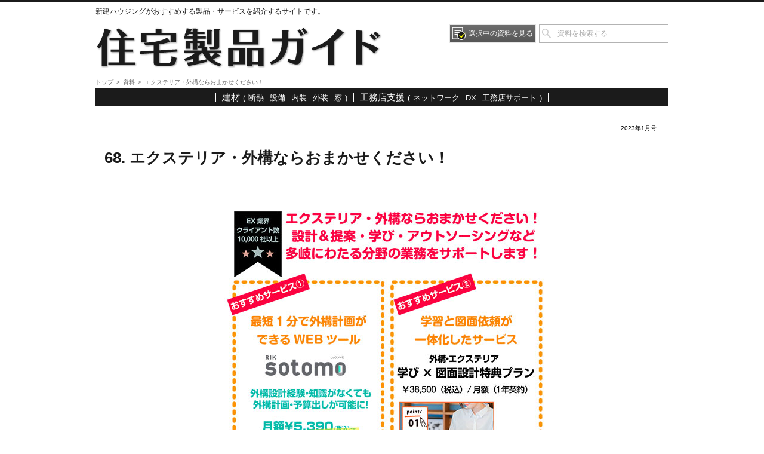

--- FILE ---
content_type: text/html; charset=UTF-8
request_url: https://www.product.s-housing.jp/doc/8835/
body_size: 4601
content:

<!DOCTYPE HTML>
<html lang="ja">
<head>
<meta charset="utf-8" />
<meta name="viewport" content="width=1024">
<meta http-equiv="X-UA-Compatible" content="IE=Edge"><!-- IEレンダリングモード -->
<meta name="format-detection" content="telephone=no"><!-- 電話番号リンク無効 -->

		<!-- All in One SEO 4.1.6.2 -->
		<title>エクステリア・外構ならおまかせください！ | 住宅製品ガイド</title>
		<meta name="robots" content="max-image-preview:large" />
		<link rel="canonical" href="https://www.product.s-housing.jp/doc/8835/" />
		<script type="application/ld+json" class="aioseo-schema">
			{"@context":"https:\/\/schema.org","@graph":[{"@type":"WebSite","@id":"https:\/\/www.product.s-housing.jp\/#website","url":"https:\/\/www.product.s-housing.jp\/","name":"\u4f4f\u5b85\u88fd\u54c1\u30ac\u30a4\u30c9","description":"\u65b0\u5efa\u30cf\u30a6\u30b8\u30f3\u30b0\u304c\u304a\u3059\u3059\u3081\u3059\u308b\u88fd\u54c1\u30fb\u30b5\u30fc\u30d3\u30b9\u3092\u7d39\u4ecb\u3059\u308b\u30b5\u30a4\u30c8\u3067\u3059\u3002","inLanguage":"ja","publisher":{"@id":"https:\/\/www.product.s-housing.jp\/#organization"}},{"@type":"Organization","@id":"https:\/\/www.product.s-housing.jp\/#organization","name":"\u4f4f\u5b85\u88fd\u54c1\u30ac\u30a4\u30c9","url":"https:\/\/www.product.s-housing.jp\/"},{"@type":"BreadcrumbList","@id":"https:\/\/www.product.s-housing.jp\/doc\/8835\/#breadcrumblist","itemListElement":[{"@type":"ListItem","@id":"https:\/\/www.product.s-housing.jp\/#listItem","position":1,"item":{"@type":"WebPage","@id":"https:\/\/www.product.s-housing.jp\/","name":"\u30db\u30fc\u30e0","description":"\u65b0\u5efa\u30cf\u30a6\u30b8\u30f3\u30b0\u304c\u304a\u3059\u3059\u3081\u3059\u308b\u88fd\u54c1\u30fb\u30b5\u30fc\u30d3\u30b9\u3092\u7d39\u4ecb\u3059\u308b\u30b5\u30a4\u30c8\u3067\u3059\u3002","url":"https:\/\/www.product.s-housing.jp\/"},"nextItem":"https:\/\/www.product.s-housing.jp\/doc\/8835\/#listItem"},{"@type":"ListItem","@id":"https:\/\/www.product.s-housing.jp\/doc\/8835\/#listItem","position":2,"item":{"@type":"WebPage","@id":"https:\/\/www.product.s-housing.jp\/doc\/8835\/","name":"\u30a8\u30af\u30b9\u30c6\u30ea\u30a2\u30fb\u5916\u69cb\u306a\u3089\u304a\u307e\u304b\u305b\u304f\u3060\u3055\u3044\uff01","url":"https:\/\/www.product.s-housing.jp\/doc\/8835\/"},"previousItem":"https:\/\/www.product.s-housing.jp\/#listItem"}]},{"@type":"Person","@id":"https:\/\/www.product.s-housing.jp\/author\/shinken-siryo\/#author","url":"https:\/\/www.product.s-housing.jp\/author\/shinken-siryo\/","name":"\u30b5\u30a4\u30c8\u7ba1\u7406\u8005","image":{"@type":"ImageObject","@id":"https:\/\/www.product.s-housing.jp\/doc\/8835\/#authorImage","url":"https:\/\/secure.gravatar.com\/avatar\/d88c47b95d7bd31985bb3e3d2b397e8b?s=96&d=mm&r=g","width":96,"height":96,"caption":"\u30b5\u30a4\u30c8\u7ba1\u7406\u8005"}},{"@type":"WebPage","@id":"https:\/\/www.product.s-housing.jp\/doc\/8835\/#webpage","url":"https:\/\/www.product.s-housing.jp\/doc\/8835\/","name":"\u30a8\u30af\u30b9\u30c6\u30ea\u30a2\u30fb\u5916\u69cb\u306a\u3089\u304a\u307e\u304b\u305b\u304f\u3060\u3055\u3044\uff01 | \u4f4f\u5b85\u88fd\u54c1\u30ac\u30a4\u30c9","inLanguage":"ja","isPartOf":{"@id":"https:\/\/www.product.s-housing.jp\/#website"},"breadcrumb":{"@id":"https:\/\/www.product.s-housing.jp\/doc\/8835\/#breadcrumblist"},"author":"https:\/\/www.product.s-housing.jp\/author\/shinken-siryo\/#author","creator":"https:\/\/www.product.s-housing.jp\/author\/shinken-siryo\/#author","datePublished":"2023-01-06T07:40:24+00:00","dateModified":"2023-01-06T07:40:24+00:00"}]}
		</script>
		<!-- All in One SEO -->

<link rel='dns-prefetch' href='//s.w.org' />
		<script type="text/javascript">
			window._wpemojiSettings = {"baseUrl":"https:\/\/s.w.org\/images\/core\/emoji\/11\/72x72\/","ext":".png","svgUrl":"https:\/\/s.w.org\/images\/core\/emoji\/11\/svg\/","svgExt":".svg","source":{"concatemoji":"https:\/\/www.product.s-housing.jp\/wordpress\/wp-includes\/js\/wp-emoji-release.min.js"}};
			!function(e,a,t){var n,r,o,i=a.createElement("canvas"),p=i.getContext&&i.getContext("2d");function s(e,t){var a=String.fromCharCode;p.clearRect(0,0,i.width,i.height),p.fillText(a.apply(this,e),0,0);e=i.toDataURL();return p.clearRect(0,0,i.width,i.height),p.fillText(a.apply(this,t),0,0),e===i.toDataURL()}function c(e){var t=a.createElement("script");t.src=e,t.defer=t.type="text/javascript",a.getElementsByTagName("head")[0].appendChild(t)}for(o=Array("flag","emoji"),t.supports={everything:!0,everythingExceptFlag:!0},r=0;r<o.length;r++)t.supports[o[r]]=function(e){if(!p||!p.fillText)return!1;switch(p.textBaseline="top",p.font="600 32px Arial",e){case"flag":return s([55356,56826,55356,56819],[55356,56826,8203,55356,56819])?!1:!s([55356,57332,56128,56423,56128,56418,56128,56421,56128,56430,56128,56423,56128,56447],[55356,57332,8203,56128,56423,8203,56128,56418,8203,56128,56421,8203,56128,56430,8203,56128,56423,8203,56128,56447]);case"emoji":return!s([55358,56760,9792,65039],[55358,56760,8203,9792,65039])}return!1}(o[r]),t.supports.everything=t.supports.everything&&t.supports[o[r]],"flag"!==o[r]&&(t.supports.everythingExceptFlag=t.supports.everythingExceptFlag&&t.supports[o[r]]);t.supports.everythingExceptFlag=t.supports.everythingExceptFlag&&!t.supports.flag,t.DOMReady=!1,t.readyCallback=function(){t.DOMReady=!0},t.supports.everything||(n=function(){t.readyCallback()},a.addEventListener?(a.addEventListener("DOMContentLoaded",n,!1),e.addEventListener("load",n,!1)):(e.attachEvent("onload",n),a.attachEvent("onreadystatechange",function(){"complete"===a.readyState&&t.readyCallback()})),(n=t.source||{}).concatemoji?c(n.concatemoji):n.wpemoji&&n.twemoji&&(c(n.twemoji),c(n.wpemoji)))}(window,document,window._wpemojiSettings);
		</script>
		<style type="text/css">
img.wp-smiley,
img.emoji {
	display: inline !important;
	border: none !important;
	box-shadow: none !important;
	height: 1em !important;
	width: 1em !important;
	margin: 0 .07em !important;
	vertical-align: -0.1em !important;
	background: none !important;
	padding: 0 !important;
}
</style>
<style type="text/css"></style><link rel='stylesheet' id='contact-form-7-css'  href='https://www.product.s-housing.jp/wordpress/wp-content/plugins/contact-form-7/includes/css/styles.css' type='text/css' media='all' />
<link rel='stylesheet' id='base-css'  href='https://www.product.s-housing.jp/wordpress/wp-content/themes/s-housing-product/css/base.css' type='text/css' media='all' />
<link rel='stylesheet' id='revision-css'  href='https://www.product.s-housing.jp/wordpress/wp-content/themes/s-housing-product/css-revision.css' type='text/css' media='all' />
<script type='text/javascript' src='https://ajax.googleapis.com/ajax/libs/jquery/1.10.2/jquery.min.js'></script>
<script type='text/javascript' src='https://www.product.s-housing.jp/wordpress/wp-content/themes/s-housing-product/js/jump_pageTop.js'></script>
<script type='text/javascript' src='https://www.product.s-housing.jp/wordpress/wp-content/themes/s-housing-product/js/jquery.matchHeight-min.js'></script>
<link rel='https://api.w.org/' href='https://www.product.s-housing.jp/wp-json/' />
<link rel="alternate" type="application/json+oembed" href="https://www.product.s-housing.jp/wp-json/oembed/1.0/embed?url=https%3A%2F%2Fwww.product.s-housing.jp%2Fdoc%2F8835%2F" />
<link rel="alternate" type="text/xml+oembed" href="https://www.product.s-housing.jp/wp-json/oembed/1.0/embed?url=https%3A%2F%2Fwww.product.s-housing.jp%2Fdoc%2F8835%2F&#038;format=xml" />
<!--[if lt IE 9]><script src="https://www.product.s-housing.jp/wordpress/wp-content/themes/s-housing-product/js/html5shiv-printshiv.min.js"></script><![endif]-->
</head>
<body class="doc">
<!-- container -->
<div class="container">
<!-- header -->
<header class="header">
<div class="clearfix header_content">
<p class="siteDescription">新建ハウジングがおすすめする製品・サービスを紹介するサイトです。</p>
<p class="siteLogo"><a href="https://www.product.s-housing.jp"><img src="https://www.product.s-housing.jp/wordpress/wp-content/themes/s-housing-product/images/siteLogo-2x.png" width="482" height="76" alt="住宅製品ガイド" /></a></p>
<!-- <p class="companyLogo-header"><a href="https//www.s-housing.jp/" target="_blank"><img src="https://www.product.s-housing.jp/wordpress/wp-content/themes/s-housing-product/images/companyLogo-2x.png" width="115" height="28" alt="新建ハウジング" /></a></p> -->
<div class="clearfix searchBox">
<form role="search" method="get" action="https://www.product.s-housing.jp">
<input type="text" name="s" class="s searchBox_text" onfocus="if (this.value == '資料を検索する') this.value = ''; this.style.color = '#1b1b1b';" onblur="if (this.value == '') this.value = '資料を検索する'; this.style.color = '#AAA';" value="資料を検索する" style="color: rgb(170, 170, 170);">
<input type="submit"class="searchBox_submit" value="" title="検索 住宅製品ガイド" />
</form>
</div><!-- /searchBox -->
<a href="https://www.product.s-housing.jp/selected/" class="confirmSelected">選択中の資料を見る</a>
</div><!-- /header_content -->
</header>
<!-- /header -->
<!-- Contents -->
<div class="contents">
<ul class="clearfix breadcrumbs">
<li><a href="https://www.product.s-housing.jp/">トップ</a></li>
<li><a href="https://www.product.s-housing.jp/doc/">資料</a></li>
<li>エクステリア・外構ならおまかせください！</li>
</ul><!-- /breadcrumbs -->
<div class="clearfix docCaterogy"><ul class="clearfix docCaterogy_list"><li><a href="https://www.product.s-housing.jp/filtering/?publish_no=2023-01&doc_category=4">建材</a><span class="docCategory_childList">(<a href="https://www.product.s-housing.jp/filtering/?publish_no=2023-01&doc_category=16" class="childCategory">断熱</a><a href="https://www.product.s-housing.jp/filtering/?publish_no=2023-01&doc_category=17" class="childCategory">設備</a><a href="https://www.product.s-housing.jp/filtering/?publish_no=2023-01&doc_category=19" class="childCategory">内装</a><a href="https://www.product.s-housing.jp/filtering/?publish_no=2023-01&doc_category=20" class="childCategory">外装</a><a href="https://www.product.s-housing.jp/filtering/?publish_no=2023-01&doc_category=34" class="childCategory">窓</a>)</span></li><li><a href="https://www.product.s-housing.jp/filtering/?publish_no=2023-01&doc_category=8">工務店支援</a><span class="docCategory_childList">(<a href="https://www.product.s-housing.jp/filtering/?publish_no=2023-01&doc_category=35" class="childCategory">ネットワーク</a><a href="https://www.product.s-housing.jp/filtering/?publish_no=2023-01&doc_category=36" class="childCategory">DX</a><a href="https://www.product.s-housing.jp/filtering/?publish_no=2023-01&doc_category=37" class="childCategory">工務店サポート</a>)</span></li></ul></div><p class="publichNo single">2023年1月号</p>
<h1 class="pageTitle page">68. エクステリア・外構ならおまかせください！</h1>
<article class="mainContents">
<form class="doc_apply single" name="doc_apply" method="post" action="https://www.product.s-housing.jp/selected/">
<input type="checkbox" name="select_doc_id[]" value="8835"  checked="checked" class="doc_apply_checkbox hidden">
<div class="doc_mainImg single">
<img src="https://www.product.s-housing.jp/wordpress/wp-content/uploads/230110-68.jpg" />
</div><!-- /doc_mainImg -->
<input type="submit" class="doc_apply_btn" value="資料請求する">
</form><!-- /doc_apply -->
<p class="mainContents_footerLink"><a href="https://www.product.s-housing.jp" class="historyBack">| 前の画面へ戻る |</a></p>
</article><!-- /mainContents -->
</div>
<!-- /Contents -->
<!-- Footer -->
<footer class="footer">
<nav class="clearfix footerNavi"><ul id="menu-footernavi" class="clearfix footerNavi_menu"><li id="menu-item-8030" class="menu-item menu-item-type-custom menu-item-object-custom menu-item-8030"><a target="_blank" href="https://www.shinkenpress.co.jp/privacy-policy">プライバシーポリシー</a></li>
</ul></nav><div class="clearfix footer_content">
<!-- <p class="companyLogo"><a href="https//www.s-housing.jp/" target="_blank"><img src="https://www.product.s-housing.jp/wordpress/wp-content/themes/s-housing-product/images/logo_shiro.gif" width="242" height="44" alt="新建ハウジング" /></a></p> -->
<p class="companyLogo"><a href="https://www.s-housing.jp/" target="_blank"><img src="https://www.product.s-housing.jp/wordpress/wp-content/themes/s-housing-product/images/logo_shiro_2.png" width="243" height="64" srcset="https://www.product.s-housing.jp/wordpress/wp-content/themes/s-housing-product/images/logo_shiro_2@2x.png 2x" alt="新建ハウジング" /></a></p>
<!-- <p class="companyName">運営：新建新聞社・新建ハウジング編集部</p> -->
<div class="companyInfo">
<!-- <p class="companyInfo_name">新建新聞社東京本社</p> -->
<!-- <p class="companyInfo_address">〒102-0094<br />東京都千代田区紀尾井町3-27剛堂会館ビル5F</p> -->
<p class="companyInfo_tel">電話：03-3556-5525　FAX：03-3556-5526</p>
<p class="companyInfo_mail">メール：post@s-housing.jp</p>
<p class="companyInfo_copyright">Copyright © 新建ハウジングDIGITAL. All Rights Reserved.</p>
</div><!-- /companyInfo -->
</div><!-- /footer_content -->
<!-- <p class="copyright">Copyright © 新建ハウジングDIGITAL. All Rights Reserved.</p> -->
</footer>
<!-- /Footer -->
</div>
<!-- /container -->
<p id="go-pagetop">▲ページTOP</p>
<script type='text/javascript'>
/* <![CDATA[ */
var wpcf7 = {"apiSettings":{"root":"https:\/\/www.product.s-housing.jp\/wp-json\/contact-form-7\/v1","namespace":"contact-form-7\/v1"},"recaptcha":{"messages":{"empty":"\u3042\u306a\u305f\u304c\u30ed\u30dc\u30c3\u30c8\u3067\u306f\u306a\u3044\u3053\u3068\u3092\u8a3c\u660e\u3057\u3066\u304f\u3060\u3055\u3044\u3002"}}};
/* ]]> */
</script>
<script type='text/javascript' src='https://www.product.s-housing.jp/wordpress/wp-content/plugins/contact-form-7/includes/js/scripts.js'></script>
<script type='text/javascript' src='https://www.product.s-housing.jp/wordpress/wp-content/themes/s-housing-product/js/output_googleAnalyticsTag.js'></script>
<script type='text/javascript' src='https://www.product.s-housing.jp/wordpress/wp-content/themes/s-housing-product/js/historyBack.js'></script>
<script type='text/javascript' src='https://www.product.s-housing.jp/wordpress/wp-includes/js/wp-embed.min.js'></script>

<!-- チェックボックスの値をパラメータ値に設定 -->
</body>
</html>


--- FILE ---
content_type: text/css
request_url: https://www.product.s-housing.jp/wordpress/wp-content/themes/s-housing-product/css/base.css
body_size: 8559
content:
/* ========================================================================= */
/* リセットCSS　*/
/* ========================================================================= */
body, div, dl, dt, dd, ul, ol, li, h1, h2, h3, h4, h5, h6, pre, form, fieldset, input, textarea, p, blockquote, th, td {
  margin: 0;
  padding: 0;
}

html {
  overflow-y: scroll;
}

h1, h2, h3, h4, h5, h6 {
  font-size: 100%;
  font-weight: normal;
}

ol, ul {
  list-style: none;
}

fieldset, img {
  border: 0;
}

table {
  border-collapse: collapse;
  border-spacing: 0;
  font-size: 100%;
}

caption {
  text-align: left;
}

address, caption, cite, code, dfn, strong, th, var {
  font-style: normal;
  font-weight: 400;
}

a:active, a:focus {
  outline: 0;
}

img {
  vertical-align: bottom;
}

strong {
  font-weight: bold;
}

em {
  font-style: italic;
}

/* ========================================================================= */
/* 全ページ共通のスタイル　*/
/* ========================================================================= */
/* ===== タグ・汎用クラス ======= */
html {
  height: 100%;
  font-size: 62.5%;
  /* font-size 1em = 10px */
}

body {
  height: 100%;
  background: #fff;
  font-family: "ヒラギノ角ゴ Pro W3", "Hiragino Kaku Gothic Pro", "メイリオ", "Meiryo", "Osaka", "ＭＳ Ｐゴシック", "MS PGothic", Arial, Helvetica, sans-serif;
  -webkit-text-size-adjust: 100%;
}

/* リンク */
.mainContents.page a:link {
  color: #40754f;
}
.mainContents.page a:visited {
  color: #40754f;
}
.mainContents.page a:hover {
  color: #40754f;
  text-decoration: none;
}
.mainContents.page a[href$=".pdf"]:before {
  display: block;
  float: left;
  width: 16px;
  height: 16px;
  margin-right: 3px;
  background: url(../images/icon-link.png) no-repeat;
  content: "";
  z-index: 1;
  background-position: 0 0;
}
.mainContents.page a[href$=".xls"]:before, .mainContents.page a[href$=".xlsx"]:before {
  display: block;
  float: left;
  width: 17px;
  height: 16px;
  margin-right: 3px;
  background: url(../images/icon-link.png) no-repeat;
  content: "";
  z-index: 1;
  background-position: -32px 0;
}
.mainContents.page a[href$=".doc"]:before, .mainContents.page a[href$=".docx"]:before {
  display: block;
  float: left;
  width: 17px;
  height: 16px;
  margin-right: 3px;
  background: url(../images/icon-link.png) no-repeat;
  content: "";
  z-index: 1;
  background-position: -64px 0;
}
.mainContents.page a[href$=".ppt"]:before, .mainContents.page a[href$=".pptx"]:before {
  display: block;
  float: left;
  width: 17px;
  height: 16px;
  margin-right: 3px;
  background: url(../images/icon-link.png) no-repeat;
  content: "";
  z-index: 1;
  background-position: -129px 0;
}
.mainContents.page a[href$=".zip"]:before {
  display: block;
  float: left;
  width: 16px;
  height: 16px;
  margin-right: 3px;
  background: url(../images/icon-link.png) no-repeat;
  content: "";
  z-index: 1;
  background-position: -163px 0;
}
.mainContents.page a.not-icon:before {
  display: none;
}
.mainContents.page a[href$=".xlsx"] img, .mainContents.page a[href$=".doc"] img, .mainContents.page a[href$=".docx"] img, .mainContents.page a[href$=".ppt"] img, .mainContents.page a[href$=".pptx"] img {
  margin-left: -20px;
  z-index: 999;
}

/* 見出し */
.h2Style {
  margin-bottom: 15px;
  padding: 5px 10px;
  background: url(../images/h2Style-bg.png) repeat-x 0 0;
  border-top: 2px solid #000;
  font-size: 18px;
  font-size: 1.8rem;
  font-weight: bold;
  line-height: 1.4;
}

.h3Style {
  margin-bottom: 15px;
  padding-left: 25px;
  background: url(../images/h3Style-bg.png) repeat-y 10px 0;
  font-size: 16px;
  font-size: 1.6rem;
  font-weight: bold;
}

.h2_text {
  margin-left: 10px;
}

.h3_text {
  margin-left: 25px;
}

/* 画像関連 */
.floatImgBlock.black {
  background: #1b1b1b;
  color: #fff;
}
.floatImgBlock.black a {
  color: #fff;
}

.floatImgBlock_img img {
  margin-bottom: 15px;
}
.right .floatImgBlock_img {
  float: right;
  margin-left: 15px;
}
.left .floatImgBlock_img {
  float: left;
  margin-right: 15px;
}
.row .floatImgBlock_img img {
  display: block;
  margin-bottom: 15px;
}
.col.right .floatImgBlock_img img {
  margin-left: 15px;
  margin-bottom: 15px;
}
.col.left .floatImgBlock_img img {
  margin-right: 15px;
}

.floatImgBlock_text {
  overflow: hidden;
}

/* テーブル */
.tableStyle.pettern1 {
  border: 1px solid #ccc;
}
.tableStyle.pettern1 > tbody > tr > th {
  padding: 8px 15px;
  background: #f2f2f2;
  border: 1px solid #ccc;
  font-weight: bold;
  text-align: left;
  white-space: nowrap;
}
.tableStyle.pettern1 > tbody > tr > td {
  padding: 8px 15px;
  background: #fff;
  border: 1px solid #ccc;
}
.tableStyle.pettern1 > tbody > tr > td.nowrap {
  white-space: nowrap;
}

/* リスト */
ol {
  list-style: decimal;
  overflow: hidden;
  padding-left: 2em;
}
ol li {
  margin: 0 0 10px 0;
}

.listStyle > li {
  margin-bottom: 10px;
  line-height: 1.4;
}
.listStyle > li:before {
  display: block;
  float: left;
}
.listStyle.imgIcon > li {
  margin-left: 14px;
}
.listStyle.imgIcon > li:before {
  width: 8px;
  height: 3px;
  margin: 7px 4px 0 -14px;
  background: #1b1b1b;
  content: "";
}
.listStyle.period > li {
  margin-left: 1em;
}
.listStyle.period > li:before {
  margin-left: -1em;
  content: "・";
}
.listStyle.kome > li {
  margin-left: 1em;
  line-height: 1.4;
}
.listStyle.kome > li:before {
  margin-left: -1em;
  content: "※";
}

/* 回りこみ解除 */
.clearfix, .breadcrumbs {
  zoom: 1;
}
.clearfix:after, .breadcrumbs:after {
  display: block;
  visibility: hidden;
  clear: both;
  height: 0;
  font-size: 0;
  content: " ";
}

/* 回りこみ要素 */
.alignleft {
  float: left;
}
img .alignleft {
  margin-right: 10px;
  margin-bottom: 10px;
}

.alignright {
  float: right;
}
img .alignright {
  margin-bottom: 10px;
  margin-left: 10px;
}

.aligncenter {
  display: block;
  margin-left: auto;
  margin-right: auto;
  text-align: center;
}
img .aligncenter {
  margin-bottom: 10px;
}

/* 編集ボタン */
.editlink {
  position: absolute;
  bottom: 0;
  right: 10px;
  font-size: 78.5%;
  line-height: 1;
  z-index: 9999;
}
.editlink a {
  display: block;
  padding: 5px 0;
  width: 100px;
  background: #000;
  color: #fff !important;
  text-align: center;
  text-decoration: none;
  opacity: 0.3;
  filter: alpha(opacity=30);
}
.editlink a:hover {
  opacity: 1;
  filter: alpha(opacity=100);
}

/* その他汎用パーツ */
.catchcopy {
  font-size: 24px;
  font-size: 2.4rem;
  font-weight: bold;
  line-height: 1.4;
  color: #333;
}

.pageNavigation a:link, .pageNavigation a:visited {
  text-decoration: none;
  color: #333333;
}
.pageNavigation a:link a:hover, .pageNavigation a:visited a:hover {
  text-decoration: underline;
}

.pageNavigation_older {
  float: left;
  width: 50%;
}

.pageNavigation_newer {
  float: right;
  width: 50%;
  text-align: right;
}

.js_fixbtn.fixed {
  position: fixed;
  top: auto;
  right: auto;
  bottom: 0;
  left: 0;
  width: 100%;
  margin: 0;
  padding-top: 15px;
  padding-bottom: 15px;
  background-color: rgba(255, 255, 255, 0.8);
  border-top: 1px solid #ccc;
  z-index: 10;
}
.js_fixbtn.fixed .doc_archiveBtn {
  display: none;
}
.js_fixbtn.fixed .doc_apply_btn {
  margin-top: 0;
}

/* ===== .container ======= */
.container {
  position: relative;
  -webkit-box-sizing: border-box;
  -moz-box-sizing: border-box;
  box-sizing: border-box;
  width: 100%;
  height: auto !important;
  height: 100%;
  min-height: 100%;
  margin: 0 auto;
  padding: 0;
}

/* ===== ヘッダー ======= */
.header {
  border-top: 3px solid #1b1b1b;
}

.header_content {
  position: relative;
  width: 960px;
  margin: 0 auto;
  padding-top: 10px;
  padding-bottom: 15px;
  -webkit-box-sizing: border-box;
  -moz-box-sizing: border-box;
  box-sizing: border-box;
}

.siteDescription {
  margin-bottom: 15px;
  font-size: 12px;
  font-size: 1.2rem;
  line-height: 1.1;
  color: #1b1b1b;
}

.siteLogo {
  float: left;
}
.fixed .siteLogo img {
  width: auto;
  height: 30px;
}

.companyLogo-header {
  float: left;
  margin-top: 5px;
  margin-left: 15px;
}

.confirmSelected {
  display: block;
  float: right;
  margin-right: 5px;
  padding: 4px;
  background-color: #565656;
  background: -webkit-linear-gradient(top, #6d6d6d 0%, #565656 100%);
  background: linear-gradient(to bottom, #6d6d6d 0%, #565656 100%);
  filter: progid:DXImageTransform.Microsoft.gradient(GradientType=1, StartColorStr='#6d6d6d', EndColorStr='#565656');
  border: 1px solid #e6e6e6;
  font-size: 12px;
  font-size: 1.2rem;
  text-decoration: none;
  color: #fff;
  line-height: 21px;
  cursor: pointer;
}
.confirmSelected.hidden {
  display: hidden;
}
.confirmSelected:before {
  display: block;
  float: left;
  width: 22px;
  height: 21px;
  margin-right: 5px;
  background: url(../images/header_selectedDoc_icon.png) no-repeat 0 0;
  content: "";
}

.searchBox {
  float: right;
  width: 217px;
}

.searchBox_text {
  float: right;
  width: 100%;
  height: 31px;
  margin: 0;
  padding: 2px 3px 2px 30px;
  border: 1px solid #b3b3b3;
  -webkit-box-sizing: border-box;
  -moz-box-sizing: border-box;
  box-sizing: border-box;
  font-size: 12px;
  font-size: 1.2rem;
  line-height: 21px;
}

.searchBox_submit {
  position: absolute;
  width: 25px;
  height: 29px;
  outline: none;
  background: url(../images/searchBox_submit-bg.png) no-repeat center center;
  border: none;
  overflow: hidden;
  cursor: pointer;
}

/* ===== コンテンツ ======= */
.contents {
  position: relative;
  width: 960px;
  margin: 0 auto;
  padding-bottom: 190px;
}

.breadcrumbs {
  margin-bottom: 5px;
  font-size: 10px;
  font-size: 1rem;
  line-height: 1.1;
  color: #666666;
}
.breadcrumbs > li {
  float: left;
  margin-right: 5px;
}
.breadcrumbs > li:before {
  margin-right: 5px;
  content: ">";
}
.breadcrumbs > li:first-child:before {
  margin-right: 0;
  content: "";
}
.breadcrumbs a {
  color: #666666;
}
.breadcrumbs a:link {
  text-decoration: none;
}
.breadcrumbs a:visited {
  text-decoration: none;
}
.breadcrumbs a:hover {
  text-decoration: underline;
}

.docCaterogy {
  position: relative;
  padding: 7px;
  background: #1b1b1b;
  overflow: hidden;
}
.docCaterogy a {
  color: #fff;
  text-decoration: none;
}
.docCaterogy a:hover {
  text-decoration: underline;
}

.docCaterogy_list {
  position: relative;
  left: 50%;
  float: left;
}
.docCaterogy_list > li {
  position: relative;
  left: -50%;
  float: left;
  padding-right: 10px;
  padding-left: 10px;
  border: 1px solid #fff;
  border-width: 0 1px 0 0;
  font-size: 15px;
  font-size: 1.5rem;
  line-height: 1.1;
  color: #fff;
}
.docCaterogy_list > li:first-child {
  border-left-width: 1px;
}
.docCaterogy_list .childCategory {
  margin-right: 5px;
  margin-left: 5px;
}

.docCategory_childList {
  margin-left: 5px;
  font-size: 13px;
  font-size: 1.3rem;
}

.pageTitle {
  margin-top: 35px;
  margin-bottom: 35px;
  padding: 20px 15px;
  border: 1px solid #ccc;
  border-width: 1px 0;
  font-size: 26px;
  font-size: 2.6rem;
  font-weight: bold;
  line-height: 1.3;
  color: #1b1b1b;
}
.pageTitle.page {
  margin-top: 0;
}

/* ===== メインコンテンツ ======= */
.mainContents {
  padding-left: 15px;
  font-size: 14px;
  font-size: 1.4rem;
  line-height: 1.5;
  color: #333333;
}

.mainContents_footerLink {
  margin-top: 30px;
  font-size: 11px;
  font-size: 1.1rem;
  text-align: center;
}
.mainContents_footerLink a {
  text-decoration: none;
  color: #40754f;
}

/* ===== フッター ======= */
.footer {
  position: absolute;
  bottom: 0;
  width: 100%;
  height: 130px;
  margin: 0;
  background: #1b1b1b;
  -webkit-box-sizing: border-box;
  -moz-box-sizing: border-box;
  box-sizing: border-box;
  color: #fff;
}

.footerNavi {
  width: 960px;
  margin-top: -20px;
  margin-right: auto;
  margin-left: auto;
  font-size: 12px;
  font-size: 1.2rem;
}
.footerNavi .footerNavi_menu {
  float: right;
}
.footerNavi .footerNavi_menu > li {
  float: left;
}
.footerNavi .footerNavi_menu a {
  color: #333333;
}
.footerNavi .footerNavi_menu a:link, .footerNavi .footerNavi_menu a:visited {
  text-decoration: none;
}
.footerNavi .footerNavi_menu a:hover {
  text-decoration: underline;
}

.footer_content {
  width: 960px;
  margin: 0 auto;
  padding-top: 45px;
  -webkit-box-sizing: border-box;
  -moz-box-sizing: border-box;
  box-sizing: border-box;
}

.companyLogo {
  display: block;
  float: left;
}

.companyName {
  float: left;
  font-size: 18px;
  font-size: 1.8rem;
  font-weight: bold;
}

.companyInfo {
  float: right;
  font-size: 12px;
  font-size: 1.2rem;
  line-height: 1.5;
  text-align: right;
  color: #ccc;
}

#go-pagetop {
  position: fixed;
  bottom: 0;
  right: 20px;
  font-size: 10px;
  font-size: 1rem;
  cursor: pointer;
  padding: 5px 10px 3px;
  background: #1f1f1f;
  border: 1px solid #fff;
  border-color: rgba(255, 255, 255, 0.5);
  border-width: 1px 1px 0;
  color: #fff;
  z-index: 20;
}

/* 資料情報 */
.docList_howto {
  margin-bottom: 20px;
  text-align: center;
}
.docList_howto.selected {
  text-align: left;
}
.docList_howto.archive {
  margin-top: 20px;
  text-align: left;
}

.doc_apply_checkbox.result {
  float: left;
  width: 20px;
  height: 20px;
  margin-top: 5px;
  margin-right: 5px;
}
.doc_apply_checkbox.new, .doc_apply_checkbox.archive {
  float: left;
  width: 20px;
  height: 20px;
  margin-top: 3px;
  margin-left: -2em;
}
.doc_apply_checkbox.selected {
  position: absolute;
  top: 20px;
  left: 10px;
}
.doc_apply_checkbox.hidden {
  display: none;
}
.isSelect .doc_apply_checkbox {
  display: none;
}

.docList_deleteBtn {
  display: block;
  width: 60px;
  height: 25px;
  background: url(../images/deleteBtn-bg.png) no-repeat center center;
  border: none;
  text-indent: -9999px;
  cursor: pointer;
}

.doc_apply_btn {
  display: block;
  width: 355px;
  height: 55px;
  margin-top: 35px;
  margin-right: auto;
  margin-left: auto;
  background-color: #005937;
  background: -webkit-linear-gradient(top, #2e835b 0%, #006837 40%, #005937 100%);
  background: linear-gradient(to bottom, #2e835b 0%, #006837 40%, #005937 100%);
  filter: progid:DXImageTransform.Microsoft.gradient(GradientType=1, StartColorStr='#2e835b', EndColorStr='#005937');
  border: 1px solid #e6e6e6;
  font-size: 22px;
  font-size: 2.2rem;
  line-height: 55px;
  text-align: center;
  letter-spacing: 1px;
  color: #fff;
  cursor: pointer;
}

.doclist_noData {
  padding: 10px 15px;
  background: #eee;
  border: 1px solid #ccc;
  font-size: 14px;
  font-size: 1.4rem;
  text-align: center;
}

.selected .docList > li {
  display: table;
  width: 100%;
  position: relative;
  padding-top: 20px;
  padding-bottom: 20px;
  padding-left: 40px;
  border-bottom: 1px dotted #aaa;
  -webkit-box-sizing: border-box;
  -moz-box-sizing: border-box;
  box-sizing: border-box;
}
.selected .docList:first-child {
  border-top: 1px dotted #aaa;
}
.selected .docList_thumbnail {
  float: left;
  width: 100px;
  margin-right: 20px;
  text-align: center;
}
.selected .docList_thumbnail img {
  max-width: 100px;
  max-height: 100px !important;
  width: auto;
  height: auto;
}
.selected .docList_thumbnail a:hover img {
  filter: progid:DXImageTransform.Microsoft.Alpha(Opacity=60);
  opacity: 0.6;
}
.selected .docList_publishNo {
  margin-bottom: 5px;
  font-size: 12px;
  font-size: 1.2rem;
}
.selected .docList_label {
  display: block;
  margin-bottom: 10px;
  font-size: 16px;
  font-size: 1.6rem;
  font-weight: bold;
  line-height: 1.4;
}
.selected .docList_label a {
  color: #333333;
}
.selected .docList_label a:link, .selected .docList_label a:visited {
  text-decoration: none;
}
.selected .docList_text {
  font-size: 12px;
  font-size: 1.2rem;
  line-height: 1.4;
}
.selected .docList_delete {
  display: table-cell;
  width: 50px;
  padding-left: 20px;
  vertical-align: middle;
  text-align: left;
}
.selected .docList_delete a {
  color: #333333;
}

.selected_errMsg {
  margin-bottom: 20px;
  padding: 10px;
  border: 1px solid #e00;
  text-align: center;
  color: #e00;
}

.selected_submitbtnArea {
  position: relative;
  margin-top: 15px;
  text-align: center;
}
.recommended_container + .selected_submitbtnArea {
  margin-top: 30px;
}

.selected_view_top_btn {
  display: inline-block;
  width: 250px;
  height: 50px;
  margin-right: 5px;
  margin-left: 5px;
  background-color: #aca8a7;
  background: -webkit-linear-gradient(top, #dfdddc 0%, #aca8a7 100%);
  background: linear-gradient(to bottom, #dfdddc 0%, #aca8a7 100%);
  filter: progid:DXImageTransform.Microsoft.gradient(GradientType=1, StartColorStr='#dfdddc', EndColorStr='#aca8a7');
  font-size: 24px;
  font-size: 2.4rem;
  font-weight: bold;
  line-height: 50px;
  text-align: center;
  color: #656565;
  text-decoration: none;
  -webkit-box-sizing: border-box;
  -moz-box-sizing: border-box;
  box-sizing: border-box;
}

.selected_submit_btn {
  display: inline-block;
  width: 250px;
  height: 50px;
  margin-right: 5px;
  margin-left: 5px;
  background-color: #005937;
  background: -webkit-linear-gradient(top, #2e835b 0%, #006837 40%, #005937 100%);
  background: linear-gradient(to bottom, #2e835b 0%, #006837 40%, #005937 100%);
  filter: progid:DXImageTransform.Microsoft.gradient(GradientType=1, StartColorStr='#2e835b', EndColorStr='#005937');
  border: none;
  font-size: 24px;
  font-size: 2.4rem;
  font-weight: bold;
  line-height: 1;
  text-align: center;
  color: #fff;
  text-decoration: none;
  -webkit-box-sizing: border-box;
  -moz-box-sizing: border-box;
  box-sizing: border-box;
  cursor: pointer;
}

.selected_submit_btn__subtext {
  font-size: 14px;
  font-size: 1.4rem;
  font-weight: normal;
}

.selected_submitbtnArea_goTop {
  display: inline-block;
  width: 250px;
  height: 50px;
  margin-right: 5px;
  margin-left: 5px;
  background-color: #aca8a7;
  background: -webkit-linear-gradient(top, #dfdddc 0%, #aca8a7 100%);
  background: linear-gradient(to bottom, #dfdddc 0%, #aca8a7 100%);
  filter: progid:DXImageTransform.Microsoft.gradient(GradientType=1, StartColorStr='#dfdddc', EndColorStr='#aca8a7');
  border: 1px solid #e6e6e6;
  font-size: 24px;
  font-size: 2.4rem;
  font-weight: bold;
  line-height: 50px;
  text-align: center;
  color: #656565;
  text-decoration: none;
  cursor: pointer;
}

.selected_otherbtnArea {
  position: relative;
  margin-top: 50px;
}

.doc_apply_btn.selected {
  margin-top: 0;
}

.selected_otherbtn_list {
  float: left;
  position: relative;
  left: 50%;
}
.selected_otherbtn_list > li {
  float: left;
  position: relative;
  left: -50%;
}

.selected_otherbtn {
  display: block;
  width: 150px;
  height: 30px;
  margin-right: 5px;
  margin-left: 5px;
  background-color: #565656;
  background: -webkit-linear-gradient(top, #6d6d6d 0%, #565656 100%);
  background: linear-gradient(to bottom, #6d6d6d 0%, #565656 100%);
  filter: progid:DXImageTransform.Microsoft.gradient(GradientType=1, StartColorStr='#6d6d6d', EndColorStr='#565656');
  border: 1px solid #e6e6e6;
  font-size: 11px;
  font-size: 1.1rem;
  font-weight: bold;
  line-height: 30px;
  text-align: center;
  color: #fff;
  text-decoration: none;
}
.selected_otherbtn.historyBack:before {
  display: inline-block;
  width: 0;
  height: 0;
  margin-right: 5px;
  border-style: solid;
  border-width: 4px 8px 4px 0;
  border-color: transparent #ffffff transparent transparent;
  content: "";
}
.selected_otherbtn.allDelete {
  cursor: pointer;
}

.recommended_container {
  margin-top: 20px;
  padding: 1em 0.857em 0.857em 0.857em;
  background-color: #FFF7CD;
}
.recommended_container::after {
  display: block;
  clear: both;
  content: '';
}

.recommended_title {
  margin-bottom: 5px;
  font-weight: bold;
  line-height: 1;
  color: #006837;
}

.recommended_list::after {
  display: block;
  clear: both;
  content: '';
}
.recommended_list > li {
  position: relative;
  float: left;
  width: 33.3%;
  -webkit-box-sizing: border-box;
  -moz-box-sizing: border-box;
  box-sizing: border-box;
  padding: 10px 10px 10px 30px;
}

.recommended_list__thumb {
  width: 100px;
  height: 100px;
  float: right;
  margin-left: 5px;
}
.recommended_list__thumb img {
  max-width: 100%;
  width: auto;
  height: auto;
}

.recommended_list__checkbox {
  position: absolute;
  top: 15px;
  left: 10px;
}

.recommended_list__label {
  font-size: 114.2%;
  font-weight: bold;
  line-height: 1.3;
  color: #F15A24;
}

.recommended_list__excerpt {
  font-size: 85.7%;
}

.recommended_item_add {
  display: block;
  float: right;
  margin-top: 10px;
  padding: 7px 10px;
  background-color: #f15a24;
  background: -webkit-linear-gradient(top, #f68e69 0%, #f47e54 60%, #f15a24 100%);
  background: linear-gradient(to bottom, #f68e69 0%, #f47e54 60%, #f15a24 100%);
  filter: progid:DXImageTransform.Microsoft.gradient(GradientType=1, StartColorStr='#f68e69', EndColorStr='#f15a24');
  border: none;
  font-weight: bold;
  line-height: 1;
  color: #fff;
}

.result.docList > li {
  position: relative;
  margin-bottom: 15px;
  padding: 15px;
  border: 1px solid #e6e6e6;
}
.result.docList > li.isSelect {
  position: relative;
  background-color: #ffffef;
}
.result.docList > li.isSelect::before {
  position: absolute;
  top: 0;
  left: 0;
  display: block;
  width: 6em;
  padding: 3px 10px;
  background-color: rgba(0, 0, 0, 0.7);
  box-shadow: 1px 1px 1px rgba(255, 255, 255, 0.9);
  font-size: 13px;
  font-size: 1.3rem;
  text-align: center;
  color: #fff;
  content: "選択中の資料";
}
.result .docList_thumbnail {
  float: left;
  width: 200px;
  margin-right: 20px;
  text-align: center;
}
.result .docList_thumbnail img {
  max-width: 200px;
  max-height: 200px !important;
  width: auto;
  height: auto;
}
.result .docList_thumbnail a:hover img {
  filter: progid:DXImageTransform.Microsoft.Alpha(Opacity=60);
  opacity: 0.6;
}
.result .docList_label {
  display: block;
  margin-bottom: 15px;
  overflow: hidden;
  font-size: 18px;
  font-size: 1.8rem;
  font-weight: bold;
  line-height: 1.4;
}
.result .docList_text {
  font-size: 14px;
  font-size: 1.4rem;
  line-height: 1.4;
}
.result .viewDetial {
  float: right;
  margin-top: 10px;
}

.new.docList {
  margin-left: -13px;
}
.new.docList > li {
  float: left;
  width: 230px;
  margin-bottom: 13px;
  margin-left: 13px;
  padding: 14px;
  background: #f4f4f4;
  border: 1px solid #aaa;
  -webkit-box-sizing: border-box;
  -moz-box-sizing: border-box;
  box-sizing: border-box;
}
.new.docList > li.isSelect {
  position: relative;
  background-color: #ffffef;
}
.new.docList > li.isSelect::after {
  position: absolute;
  top: 0;
  left: 0;
  display: block;
  width: 6em;
  padding: 3px 10px;
  background-color: rgba(0, 0, 0, 0.5);
  box-shadow: 1px 1px 1px rgba(255, 255, 255, 0.9);
  font-size: 13px;
  font-size: 1.3rem;
  text-align: center;
  color: #fff;
  content: "選択中の資料";
}
.new .docList_thumbnail {
  width: 200px;
  height: 200px;
  border: 1px solid #ccc;
  overflow: hidden;
  text-align: center;
}
.new .docList_thumbnail img {
  max-width: 100%;
  max-height: 100% !important;
  width: auto;
  height: auto;
}
.new .docList_thumbnail a:hover img {
  filter: progid:DXImageTransform.Microsoft.Alpha(Opacity=60);
  opacity: 0.6;
}
.new .docList_label {
  display: block;
  margin-bottom: 8px;
  margin-left: 1.5em;
  font-size: 14px;
  font-size: 1.4rem;
  font-weight: bold;
}
.new .isSelect .docList_label {
  padding-top: 20px;
  margin-left: 0;
}

.archive.docList {
  margin-left: -5px;
}
.archive.docList > li {
  float: left;
  width: 224px;
  margin-bottom: 13px;
  margin-left: 13px;
  padding: 11px;
  background: #f4f4f4;
  border: 1px solid #aaa;
  -webkit-box-sizing: border-box;
  -moz-box-sizing: border-box;
  box-sizing: border-box;
}
.archive.docList > li.isSelect {
  position: relative;
  background-color: #ffffef;
}
.archive.docList > li.isSelect::after {
  position: absolute;
  top: 0;
  left: 0;
  display: block;
  width: 6em;
  padding: 3px 10px;
  background-color: rgba(0, 0, 0, 0.5);
  box-shadow: 1px 1px 1px rgba(255, 255, 255, 0.9);
  font-size: 13px;
  font-size: 1.3rem;
  text-align: center;
  color: #fff;
  content: "選択中の資料";
}
.archive .docList_thumbnail {
  width: 200px;
  height: 200px;
  border: 1px solid #ccc;
  overflow: hidden;
  text-align: center;
}
.archive .docList_thumbnail img {
  max-width: 100%;
  max-height: 100% !important;
  width: auto;
  height: auto;
}
.archive .docList_thumbnail a:hover img {
  filter: progid:DXImageTransform.Microsoft.Alpha(Opacity=60);
  opacity: 0.6;
}
.archive .docList_label {
  display: block;
  margin-bottom: 8px;
  margin-left: 1.5em;
  font-size: 14px;
  font-size: 1.4rem;
  font-weight: bold;
}
.archive .isSelect .docList_label {
  padding-top: 20px;
  margin-left: 0;
}

.publishNoList {
  padding-bottom: 10px;
  margin-bottom: 15px;
}
.publishNoList:before {
  display: block;
  margin-bottom: 7px;
  content: "閲覧したい号をクリックください";
}

.publishNoList_list > li {
  float: left;
  width: 19%;
  margin-right: 1%;
  margin-bottom: 1%;
  text-align: center;
}
.publishNoList_list a {
  display: block;
  padding: 5px;
  background-color: #565656;
  background: -webkit-linear-gradient(top, #888888 0%, #565656 100%);
  background: linear-gradient(to bottom, #888888 0%, #565656 100%);
  filter: progid:DXImageTransform.Microsoft.gradient(GradientType=1, StartColorStr='#888888', EndColorStr='#565656');
  border: 1px solid #ccc;
  text-decoration: none;
}
.publishNoList_list a:link, .publishNoList_list a:visited, .publishNoList_list a:hover {
  color: #fff;
}
.publishNoList_list a.active {
  background: #bbb;
}

.single.publichNo {
  margin-top: 30px;
  margin-bottom: 5px;
  padding-right: 20px;
  padding-left: 20px;
  text-align: right;
}
.single.doc_mainImg {
  margin-bottom: 20px;
  text-align: center;
}
.single.doc_mainImg img {
  max-width: 750px;
  max-height: 750px !important;
  width: auto;
  height: auto;
}
.single.doc_text {
  max-width: 750px;
  margin-right: auto;
  margin-left: auto;
}

/* 資料請求フォーム */
.sent .requestDocForm {
  display: none;
}
.requestDocForm .submit {
  width: 100%;
  margin-top: 30px;
  text-align: center;
}
.requestDocForm .wpcf7-submit {
  display: block;
  width: 355px;
  height: 50px;
  margin-top: 35px;
  margin-right: auto;
  margin-left: auto;
  background-color: #005937;
  background: -webkit-linear-gradient(top, #2e835b 0%, #006837 40%, #005937 100%);
  background: linear-gradient(to bottom, #2e835b 0%, #006837 40%, #005937 100%);
  filter: progid:DXImageTransform.Microsoft.gradient(GradientType=1, StartColorStr='#2e835b', EndColorStr='#005937');
  border: 1px solid #e6e6e6;
  font-size: 22px;
  font-size: 2.2rem;
  line-height: 50px;
  text-align: center;
  letter-spacing: 1px;
  color: #fff;
  cursor: pointer;
}
.requestDocForm .ajax-loader {
  display: block;
  width: 16px;
  height: 16px;
  margin: 5px auto 0 !important;
}

.requestDocs {
  margin-bottom: 40px;
  background: #eee;
  border: 1px solid #333;
}

.requestDocs_title {
  padding: 7px;
  background: #333;
  font-size: 14px;
  font-size: 1.4rem;
  font-weight: bold;
  letter-spacing: 1px;
  color: #fff;
}

.requestDocs_list {
  padding: 10px 10px 0;
}
.requestDocs_list a {
  color: #40754f;
}

.requestDocs_list_hidden {
  display: none;
}

.requestDocs_list_publishNo {
  float: left;
  margin-right: 10px;
}
.requestDocs_list_publishNo .requestDocs_list_publishNo {
  float: left;
  margin-right: 10px;
}

.requestDocs_list_no {
  float: left;
  margin-right: 10px;
}

.requestDocs_list_title {
  overflow: hidden;
}

.requestDocs_back {
  padding: 0 10px 10px;
}
.requestDocs_back a {
  display: block;
  float: left;
  margin-right: 5px;
  padding: 2px 10px;
  background-color: #565656;
  background: -webkit-linear-gradient(top, #6d6d6d 0%, #565656 100%);
  background: linear-gradient(to bottom, #6d6d6d 0%, #565656 100%);
  filter: progid:DXImageTransform.Microsoft.gradient(GradientType=1, StartColorStr='#6d6d6d', EndColorStr='#565656');
  border: 1px solid #e6e6e6;
  font-size: 11px;
  font-size: 1.1rem;
  text-decoration: none;
  color: #fff;
  line-height: 21px;
  cursor: pointer;
}
.requestDocs_back a:link, .requestDocs_back a:visited {
  color: #fff;
  text-decoration: none;
}
.requestDocs_back a:before {
  display: inline-block;
  width: 0;
  height: 0;
  margin-right: 5px;
  border-style: solid;
  border-width: 4px 8px 4px 0;
  border-color: transparent #ffffff transparent transparent;
  content: "";
}

.formTable_msg {
  margin-bottom: 10px;
  font-size: 12px;
  font-size: 1.2rem;
  line-height: 1.1;
  color: #e00;
}

.formTable {
  width: 100%;
}
.formTable .input_label {
  font-size: 13px;
  font-size: 1.3rem;
}
.formTable .input_msg {
  display: block;
  margin-top: 3px;
  font-size: 12px;
  font-size: 1.2rem;
  color: #666;
}
.formTable th {
  text-align: left;
}
.formTable th.hissu:after {
  margin-left: 5px;
  font-size: 11px;
  font-size: 1.1rem;
  content: "*";
  color: #e00;
}
.formTable input[type=text], .formTable input[type=email], .formTable input[type=tel] {
  -webkit-box-sizing: border-box;
  -moz-box-sizing: border-box;
  box-sizing: border-box;
  min-height: 15px;
  padding: 4px;
}
.formTable input[type=text][type="checkbox"], .formTable input[type=email][type="checkbox"], .formTable input[type=tel][type="checkbox"] {
  float: left;
  margin: 2px 5px 0 0;
}
.formTable input[type=text].text-short, .formTable input[type=email].text-short, .formTable input[type=tel].text-short {
  width: 10%;
  -webkit-box-sizing: border-box;
  -moz-box-sizing: border-box;
  box-sizing: border-box;
}
.formTable input[type=text].text-normal, .formTable input[type=email].text-normal, .formTable input[type=tel].text-normal {
  width: 50%;
  -webkit-box-sizing: border-box;
  -moz-box-sizing: border-box;
  box-sizing: border-box;
}
.formTable input[type=text].text-long, .formTable input[type=email].text-long, .formTable input[type=tel].text-long {
  width: 100%;
  -webkit-box-sizing: border-box;
  -moz-box-sizing: border-box;
  box-sizing: border-box;
}
.formTable input[type=text].other-detail, .formTable input[type=email].other-detail, .formTable input[type=tel].other-detail {
  margin-top: 8px;
}
.formTable textarea {
  width: 100%;
  padding: 5px;
  -webkit-box-sizing: border-box;
  -moz-box-sizing: border-box;
  box-sizing: border-box;
}
.formTable label {
  display: inline-block;
  position: relative;
  vertical-align: baseline;
  margin: 2px 10px 2px 0;
}
.formTable input[type="checkbox"], .formTable input[type="radio"] {
  border: none;
  vertical-align: baseline;
  margin-top: 5px;
}

.wpcf7-mail-sent-ok {
  padding: 20px;
}

/* 新着情報 */
.news_archiveList > li {
  margin-bottom: 30px;
}

.news_archiveList_date {
  margin-bottom: 10px;
  padding-right: 20px;
  padding-left: 20px;
  font-size: 12px;
  font-size: 1.2rem;
  text-align: right;
}

.news_archiveList_content {
  padding-right: 20px;
  padding-left: 20px;
}

.archive_pagenavi {
  margin: 20px 0;
  overflow: hidden;
}

ul.page-numbers {
  position: relative;
  left: 50%;
  float: left;
  clear: both;
  margin: 0;
  padding: 0;
  list-style: none none;
}
ul.page-numbers > li {
  position: relative;
  float: left;
  list-style: none;
  left: -50%;
  margin: 0 3px;
}
ul.page-numbers > li span {
  display: block;
  padding: 5px 12px;
}
ul.page-numbers > li a {
  display: block;
  padding: 5px 12px;
  background-color: #e3e3e3;
  background: -webkit-linear-gradient(top, white 0%, #e3e3e3 100%);
  background: linear-gradient(to bottom, white 0%, #e3e3e3 100%);
  filter: progid:DXImageTransform.Microsoft.gradient(GradientType=1, StartColorStr='white', EndColorStr='#e3e3e3');
  border: 1px solid #ccc;
  color: #888;
  text-decoration: none;
}

/* トップページ */
.home_osusume {
  position: relative;
  width: 960px;
  height: 280px;
  margin: 0 auto 20px auto;
  -webkit-box-sizing: border-box;
  -moz-box-sizing: border-box;
  box-sizing: border-box;
  overflow: hidden;
}
.home_osusume ul {
  width: 960px;
  height: 280px;
  margin: 0;
  padding: 0;
  list-style: none none;
  overflow: hidden;
}
.home_osusume li {
  position: absolute;
  top: 0;
  width: 960px;
  height: 280px;
  padding: 19px;
  opacity: 0;
  filter: alpha(opacity=0);
  background-repeat: no-repeat;
  border: 1px solid #1b1b1b;
  -webkit-box-sizing: border-box;
  -moz-box-sizing: border-box;
  box-sizing: border-box;
  font-size: 14px;
  font-size: 1.4rem;
}

.home_osusume_dummy {
  width: 960px;
  height: 280px;
}
.home_osusume_dummy img {
  width: 100%;
  height: auto;
}

.home_docList_title {
  margin-top: 15px;
  margin-bottom: 15px;
  font-size: 24px;
  font-size: 2.4rem;
  font-weight: bold;
  text-align: center;
  color: #333333;
}
.home_docList_title strong {
  color: #d32323;
}

.newDocList-nodata {
  padding: 10px 15px;
  background: #eee;
  border: 1px solid #ccc;
  font-size: 14px;
  font-size: 1.4rem;
  text-align: center;
}

.home_btnArea {
  position: relative;
  margin-top: 25px;
  margin-bottom: 45px;
  overflow: hidden;
}

.home_btnArea_wrap {
  position: relative;
  text-align: center;
}
.home_btnArea_wrap .doc_apply_btn {
  margin-top: 0;
}
.home_btnArea_wrap .doc_archiveBtn {
  display: block;
  position: absolute;
  top: 0;
  right: 0;
  width: 150px;
  height: 30px;
  background-color: #565656;
  background: -webkit-linear-gradient(top, #6d6d6d 0%, #565656 100%);
  background: linear-gradient(to bottom, #6d6d6d 0%, #565656 100%);
  filter: progid:DXImageTransform.Microsoft.gradient(GradientType=1, StartColorStr='#6d6d6d', EndColorStr='#565656');
  border: 1px solid #e6e6e6;
  font-size: 11px;
  font-size: 1.1rem;
  font-weight: bold;
  line-height: 30px;
  text-align: center;
  color: #fff;
  text-decoration: none;
}
.home_btnArea_wrap .doc_archiveBtn:after {
  display: inline-block;
  margin-left: 5px;
  content: ">>";
}

.home_other_main {
  position: relative;
  float: left;
  width: 590px;
}

.home_bookarea {
  padding: 20px;
  border: 1px solid #ccc;
  font-size: 14px;
  font-size: 1.4rem;
}
.home_bookarea .floatImgBlock_img img {
  margin-bottom: 0;
}

.home_other_side {
  position: relative;
  float: right;
  width: 340px;
}

.home_news_title {
  padding-bottom: 5px;
  border-bottom: 2px solid #1b1b1b;
}

.home_news_list > li {
  padding-top: 15px;
  padding-bottom: 15px;
  border-bottom: 1px solid #e6e6e6;
}

.home_news_list_date {
  float: left;
  margin-right: 10px;
  font-size: 12px;
  font-size: 1.2rem;
  line-height: 1.4;
}

.home_news_list_title {
  overflow: hidden;
  font-size: 14px;
  font-size: 1.4rem;
  line-height: 1.4;
}
.home_news_list_title a {
  text-decoration: none;
  color: #333333;
}
.home_news_list_title a:hover {
  text-decoration: underline;
}

/* ================================================= */
/* タブレット・スマホ */
/* ================================================= */
/* ================================================= */
/* スマホ */
/* ================================================= */
@media only screen and (max-width: 767px) {
  /* ===== タグ・汎用クラス ======= */
  /* リンク */
  /* 見出し */
  .h2Style {
    padding: 5px 0;
    background: none;
    border-bottom: 2px solid #000;
  }

  .h3Style {
    padding-left: 15px;
    background-position: 0 0;
  }

  .h2_text {
    margin-left: 0;
  }

  .h3_text {
    margin-left: 15px;
  }

  /* 画像関連 */
  .wp-caption {
    max-width: 100% !important;
    width: auto;
    height: auto;
  }

  .right .floatImgBlock_img {
    float: none;
    margin-right: 0;
    margin-left: 0;
  }
  .left .floatImgBlock_img {
    float: none;
    margin-right: 0;
    margin-left: 0;
  }
  .row .floatImgBlock_img img {
    display: inline-block;
    margin-right: 15px;
  }
  .col.right .floatImgBlock_img img {
    margin-right: 15px;
    margin-left: 0;
  }

  .floatImgBlock_text {
    overflow: visible;
  }

  /* テーブル */
  .tableScroll {
    width: auto;
    overflow-x: auto;
    white-space: nowrap;
  }

  .tableStyle.pettern1 {
    border-width: 0;
    width: 100%;
  }
  .tableStyle.pettern1 > tbody > tr {
    display: block;
    width: 100%;
    padding-bottom: 10px;
  }
  .tableStyle.pettern1 > tbody > tr > th {
    display: block;
    width: 100%;
    -webkit-box-sizing: border-box;
    -moz-box-sizing: border-box;
    box-sizing: border-box;
    white-space: normal;
    text-align: left;
  }
  .tableStyle.pettern1 > tbody > tr > td {
    display: block;
    width: 100%;
    border-top: none;
    -webkit-box-sizing: border-box;
    -moz-box-sizing: border-box;
    box-sizing: border-box;
    white-space: normal;
  }
  .tableStyle.pettern1 > tbody > tr > td.nowrap {
    white-space: normal;
  }
  .tableScroll .tableStyle.pettern1 {
    border-width: 1px;
  }
  .tableScroll .tableStyle.pettern1 > tbody > tr {
    display: table-row;
    padding-bottom: 0;
  }
  .tableScroll .tableStyle.pettern1 > tbody > tr > th {
    display: table-cell;
    width: auto;
    border-bottom-width: 1px;
    text-align: center;
    white-space: nowrap;
  }
  .tableScroll .tableStyle.pettern1 > tbody > tr > td {
    display: table-cell;
    width: auto;
    margin-bottom: 0;
  }

  /* リスト */
  /* 回りこみ解除 */
  /* 回りこみ要素 */
  img .alignleft {
    display: block;
    float: none;
    margin: 0 auto 10px;
  }

  img .alignright {
    display: block;
    float: none;
    margin: 0 auto 10px;
  }

  /* 編集ボタン */
  .editlink {
    display: none;
  }

  /* その他汎用パーツ */
  .js_fixbtn.fixed {
    padding-bottom: 30px;
  }

  /* ===== .container ======= */
  .container {
    min-height: auto;
    background: none;
  }

  /* ===== ヘッダー ======= */
  .header_content {
    width: 100%;
    margin: 0;
    padding: 42px 20px 20px;
  }

  .siteDescription {
    margin-bottom: 5px;
    font-size: 10px;
    font-size: 1rem;
  }

  .siteLogo {
    float: none;
    margin-bottom: 10px;
    text-align: center;
  }

  .companyLogo-header {
    display: none;
  }

  .confirmSelected {
    display: block;
    position: absolute;
    top: -10px;
    right: 15px;
    margin-top: 10px;
    border: none;
    -webkit-box-sizing: border-box;
    -moz-box-sizing: border-box;
    box-sizing: border-box;
    z-index: 100;
  }

  .searchBox {
    float: none;
    width: 100%;
    max-width: 400px;
    margin: 0 auto;
  }

  /* ===== コンテンツ ======= */
  .contents {
    width: 100%;
    -webkit-box-sizing: border-box;
    -moz-box-sizing: border-box;
    box-sizing: border-box;
    padding-top: 0;
    padding-bottom: 0;
  }

  .breadcrumbs {
    padding-right: 20px;
    padding-left: 5px;
    font-size: 12px;
    font-size: 1.2rem;
    line-height: 1.4;
  }
  .breadcrumbs > li {
    margin-right: 10px;
  }
  .breadcrumbs > li:before {
    margin-right: 10px;
  }

  .docCaterogy {
    background: #777;
    margin-top: 20px;
    padding: 0;
  }
  .docCaterogy:before {
    display: block;
    padding: 7px;
    background: #1b1b1b;
    font-size: 12px;
    font-size: 1.2rem;
    font-weight: bold;
    color: #fff;
    line-height: 1.1;
    content: "資料のカテゴリ";
  }

  .docCaterogy_list {
    position: static;
    float: none;
    padding: 0 7px 7px;
  }
  .docCaterogy_list > li {
    position: static;
    width: 100%;
    margin-top: 10px;
    -webkit-box-sizing: border-box;
    -moz-box-sizing: border-box;
    box-sizing: border-box;
    border-width: 0 0 0 3px;
    font-size: 16px;
    font-size: 1.6rem;
  }
  .docCaterogy_list > li:first-child {
    border-left-width: 3px;
  }
  .docCaterogy_list > li > a {
    float: none;
    padding-top: 5px;
    padding-bottom: 5px;
  }

  .pageTitle {
    font-size: 20px;
    font-size: 2rem;
  }

  /* ===== メインコンテンツ ======= */
  .mainContents {
    padding: 0 20px 30px;
  }
  .mainContents img {
    max-width: 100%;
    width: auto;
    height: auto;
  }

  /* ===== フッター ======= */
  .footer {
    position: static;
    height: auto;
    padding-bottom: 30px;
  }

  .footerNavi {
    width: 100%;
    margin-top: 0;
    padding: 5px 20px;
    background: #fff;
    -webkit-box-sizing: border-box;
    -moz-box-sizing: border-box;
    box-sizing: border-box;
  }

  .footer_content {
    width: 100%;
    padding: 20px;
  }

  .companyLogo {
    float: none;
    margin-bottom: 10px;
    text-align: center;
  }

  .companyName {
    float: none;
    margin-bottom: 10px;
    font-size: 12px;
    font-size: 1.2rem;
    text-align: center;
  }

  .companyInfo {
    float: none;
    text-align: center;
  }

  #go-pagetop {
    padding: 7px 15px;
  }

  /* 資料情報 */
  .docList_howto {
    text-align: left;
  }

  .doc_apply_checkbox.result {
    margin-left: -20px;
  }
  .doc_apply_checkbox.new, .doc_apply_checkbox.archive {
    margin-right: 5px;
    margin-left: 0;
  }

  .doc_apply_btn {
    max-width: 100%;
    -webkit-box-sizing: border-box;
    -moz-box-sizing: border-box;
    box-sizing: border-box;
  }

  .selected .docList > li {
    display: block;
  }
  .selected .docList_thumbnail {
    float: right;
    width: 100px;
    height: auto;
    margin-right: 0;
    margin-bottom: 10px;
    margin-left: 10px;
  }
  .selected .docList_thumbnail img {
    max-width: 100%;
    max-height: 100%;
  }
  .selected .docList_text {
    clear: both;
  }
  .selected .docList_delete {
    display: block;
    margin-top: 10px;
    padding-left: 0;
  }

  .selected_errMsg {
    text-align: left;
  }

  .recommended_container + .selected_submitbtnArea {
    margin-top: 20px;
  }

  .selected_view_top_btn {
    display: block;
    width: 70%;
    height: 40px;
    margin-right: auto;
    margin-bottom: 25px;
    margin-left: auto;
    font-size: 18px;
    font-size: 1.8rem;
    line-height: 40px;
  }
  .selected_view_top_btn::before {
    content: "資料を";
  }

  .selected_submit_btn {
    display: block;
    width: 100%;
    font-size: 22px;
    font-size: 2.2rem;
  }

  .selected_submitbtnArea_goTop {
    position: static;
    margin-top: 15px;
    margin-right: auto;
    margin-left: auto;
  }

  .selected_otherbtnArea {
    margin-top: 20px;
  }

  .selected_otherbtn_list {
    float: none;
    position: static;
  }
  .selected_otherbtn_list > li {
    float: none;
    position: static;
    left: 0;
  }

  .selected_otherbtn {
    position: static;
    margin-top: 15px;
    margin-right: auto;
    margin-left: auto;
  }

  .recommended_list > li {
    float: none;
    width: 100%;
  }
  .recommended_list > li:not(:first-child) {
    border-top: 1px dotted #aaa;
  }

  .recommended_item_add {
    float: none;
    margin-right: auto;
    margin-left: auto;
    padding: 12px;
    cursor: pointer;
  }

  .result.docList > li.isSelect {
    padding-top: 35px;
  }
  .result .docList_thumbnail {
    float: none;
    width: 100%;
    height: auto;
    margin-bottom: 10px;
  }
  .result .docList_thumbnail img {
    max-width: 100%;
    max-height: 100%;
  }
  .result .docList_label {
    padding-left: 20px;
  }
  .result .viewDetial {
    float: none;
    display: block;
    width: 130px;
    margin-right: auto;
    margin-left: auto;
  }
  .result .viewDetial img {
    width: 100%;
  }

  .new.docList {
    margin-left: 0;
  }
  .new.docList > li {
    position: relative;
    float: none;
    width: 100%;
    margin-left: 0;
    padding: 55px 20px 15px;
  }
  .new.docList > li.isSelect::after {
    top: auto;
    right: 5px;
    bottom: 5px;
    left: auto;
  }
  .new .docList_thumbnail {
    margin-right: auto;
    margin-left: auto;
  }
  .new .docList_label {
    position: absolute;
    top: 0;
    left: 0;
    width: 100%;
    margin-bottom: 0;
    margin-left: 0;
    padding: 7px 10px;
    background: #ccc;
    border: 1px solid #ccc;
    -webkit-box-sizing: border-box;
    -moz-box-sizing: border-box;
    box-sizing: border-box;
  }
  .new .isSelect .docList_label {
    padding-top: 0;
  }
  .new .isSelect .docList_label span {
    padding-top: 4px;
  }

  .archive.docList {
    margin-left: 0;
  }
  .archive.docList > li {
    position: relative;
    float: none;
    width: 100%;
    margin-left: 0;
    padding: 55px 20px 15px;
  }
  .archive.docList > li.isSelect::after {
    top: auto;
    right: 5px;
    bottom: 5px;
    left: auto;
  }
  .archive .docList_thumbnail {
    margin-right: auto;
    margin-left: auto;
  }
  .archive .docList_label {
    position: absolute;
    top: 0;
    left: 0;
    width: 100%;
    margin-bottom: 0;
    margin-left: 0;
    padding: 7px 10px;
    background: #ccc;
    border: 1px solid #ccc;
    -webkit-box-sizing: border-box;
    -moz-box-sizing: border-box;
    box-sizing: border-box;
    font-weight: bold;
  }
  .archive .isSelect .docList_label {
    padding-top: 0;
  }
  .archive .isSelect .docList_label span {
    padding-top: 4px;
  }

  .publishNoList_list > li {
    width: 48%;
    margin-right: 2%;
    margin-bottom: 2%;
  }

  .single.publichNo {
    margin-top: 30px;
    margin-bottom: 5px;
    padding-right: 20px;
    padding-left: 20px;
    text-align: right;
  }
  .single.doc_mainImg img {
    max-width: 100%;
    max-height: 100%;
  }
  .single.doc_text {
    max-width: 100%;
  }

  /* 資料請求フォーム */
  .requestDocForm .wpcf7-submit {
    max-width: 100%;
    -webkit-box-sizing: border-box;
    -moz-box-sizing: border-box;
    box-sizing: border-box;
  }

  .requestDocs_list_no {
    float: none;
  }

  .formTable th {
    width: 100%;
  }
  .formTable th br {
    display: none;
  }
  .formTable input[type=text].text-short, .formTable input[type=email].text-short, .formTable input[type=tel].text-short {
    width: 30%;
  }
  .formTable input[type=text].text-normal, .formTable input[type=email].text-normal, .formTable input[type=tel].text-normal {
    width: 100%;
  }

  /* 新着情報 */
  .news_archiveList_date {
    padding-right: 0;
    padding-left: 0;
  }

  .news_archiveList_content {
    padding-right: 0;
    padding-left: 0;
  }

  /* トップページ */
  .home_osusume {
    width: 100%;
    height: auto;
    margin-bottom: 0;
  }
  .home_osusume ul {
    width: 100%;
    height: auto;
    margin: 0;
  }
  .home_osusume li {
    position: static;
    width: 100%;
    height: auto;
    opacity: 1;
    filter: alpha(opacity=100);
  }

  .home_osusume_dummy {
    display: none;
  }

  .home_docList_title {
    font-size: 16px;
    font-size: 1.6rem;
  }

  .home_btnArea {
    margin-top: 5px;
  }

  .home_btnArea_wrap {
    position: static;
    float: none;
  }
  .home_btnArea_wrap .doc_apply_btn {
    position: static;
    float: none;
    width: 80%;
    margin-right: auto;
    margin-bottom: 20px;
    margin-left: auto;
  }
  .home_btnArea_wrap .doc_archiveBtn {
    position: static;
    width: 50%;
    margin-right: auto;
    margin-left: auto;
    font-size: 12px;
    font-size: 1.2rem;
  }

  .home_other_main {
    float: none;
    width: 100%;
    margin-bottom: 20px;
  }

  .home_bookarea .floatImgBlock_img {
    text-align: center;
  }
  .home_bookarea .floatImgBlock_img img {
    margin-bottom: 15px;
  }

  .home_other_side {
    float: none;
    width: 100%;
    margin-bottom: 20px;
  }

  .home_news_title {
    padding-right: 20px;
    padding-left: 20px;
  }

  .home_news_list > li {
    padding-right: 20px;
    padding-left: 20px;
  }
}


--- FILE ---
content_type: text/css
request_url: https://www.product.s-housing.jp/wordpress/wp-content/themes/s-housing-product/css-revision.css
body_size: 603
content:
/**
既存のスタイルを変更（上書き）したい場合、新しくスタイルを追加したい場合はこちらに記述ください
お手数ですが、スタイルの上部に追記日時・追記者名・どこに使用するためのスタイルなどの情報を記述ください

例：
/* 20150730_akutsu_新規追加のスタイル - お問い合わせページに使用 */
/**
.contact_chach{
	color:#f00;
}
/* 20150730_akutsu_既存スタイルの変更 */
/**
.header{
	color:#f00;
}
**/

/* 20190107_nishi_★月号最新版掲載中！追加 */
.home_docList_new {
	font-size: 1.6rem;
}

/* 20190107_nishi_ロゴを2倍に */
@media only screen and (max-width: 767px) {
	.siteLogo img {
		max-width: 100%;
		height: auto;
	}
}

/*20190218_nishi_資料請求最大1ヶ月追加*/
/*.home_btnArea_text {
	font-size: 1.4rem;
	text-align: center;
	margin: -25px auto 45px;
}*/
/* 20200901_nishi_フォーム注意書き */
.formTable_submitmsg {
	margin-top: 40px;
	text-align: center;
	color: #e00;
}

--- FILE ---
content_type: text/plain
request_url: https://www.google-analytics.com/j/collect?v=1&_v=j102&a=712384543&t=pageview&_s=1&dl=https%3A%2F%2Fwww.product.s-housing.jp%2Fdoc%2F8835%2F&ul=en-us%40posix&dt=%E3%82%A8%E3%82%AF%E3%82%B9%E3%83%86%E3%83%AA%E3%82%A2%E3%83%BB%E5%A4%96%E6%A7%8B%E3%81%AA%E3%82%89%E3%81%8A%E3%81%BE%E3%81%8B%E3%81%9B%E3%81%8F%E3%81%A0%E3%81%95%E3%81%84%EF%BC%81%20%7C%20%E4%BD%8F%E5%AE%85%E8%A3%BD%E5%93%81%E3%82%AC%E3%82%A4%E3%83%89&sr=1280x720&vp=1280x720&_u=IEBAAEABAAAAACAAI~&jid=958080423&gjid=1476002440&cid=1830681291.1768676951&tid=UA-23398345-2&_gid=1217296661.1768676951&_r=1&_slc=1&z=809483291
body_size: -452
content:
2,cG-BHYY0GJ73H